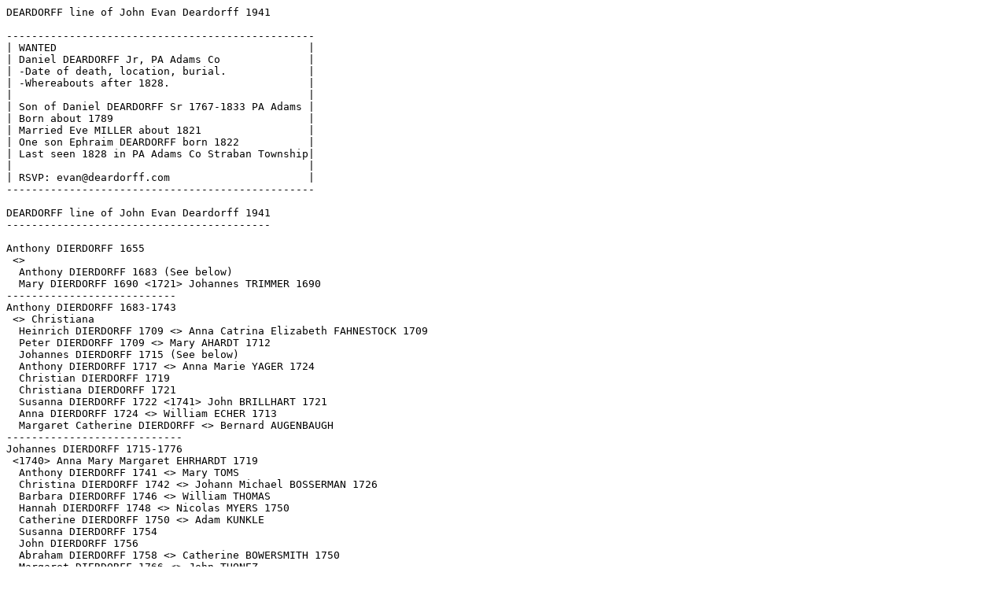

--- FILE ---
content_type: text/plain
request_url: http://deardorff.com/evan/lines/DEARDORFF.txt
body_size: 1293
content:
DEARDORFF line of John Evan Deardorff 1941

-------------------------------------------------
| WANTED                                        |
| Daniel DEARDORFF Jr, PA Adams Co              |
| -Date of death, location, burial.             |
| -Whereabouts after 1828.                      |
|                                               |
| Son of Daniel DEARDORFF Sr 1767-1833 PA Adams |
| Born about 1789                               |
| Married Eve MILLER about 1821                 |
| One son Ephraim DEARDORFF born 1822           |
| Last seen 1828 in PA Adams Co Straban Township|
|                                               |
| RSVP: evan@deardorff.com                      |
-------------------------------------------------

DEARDORFF line of John Evan Deardorff 1941
------------------------------------------

Anthony DIERDORFF 1655
 <> 
  Anthony DIERDORFF 1683 (See below)
  Mary DIERDORFF 1690 <1721> Johannes TRIMMER 1690
---------------------------
Anthony DIERDORFF 1683-1743
 <> Christiana
  Heinrich DIERDORFF 1709 <> Anna Catrina Elizabeth FAHNESTOCK 1709
  Peter DIERDORFF 1709 <> Mary AHARDT 1712
  Johannes DIERDORFF 1715 (See below)
  Anthony DIERDORFF 1717 <> Anna Marie YAGER 1724
  Christian DIERDORFF 1719 
  Christiana DIERDORFF 1721
  Susanna DIERDORFF 1722 <1741> John BRILLHART 1721
  Anna DIERDORFF 1724 <> William ECHER 1713
  Margaret Catherine DIERDORFF <> Bernard AUGENBAUGH
----------------------------
Johannes DIERDORFF 1715-1776
 <1740> Anna Mary Margaret EHRHARDT 1719
  Anthony DIERDORFF 1741 <> Mary TOMS
  Christina DIERDORFF 1742 <> Johann Michael BOSSERMAN 1726
  Barbara DIERDORFF 1746 <> William THOMAS 
  Hannah DIERDORFF 1748 <> Nicolas MYERS 1750
  Catherine DIERDORFF 1750 <> Adam KUNKLE
  Susanna DIERDORFF 1754
  John DIERDORFF 1756
  Abraham DIERDORFF 1758 <> Catherine BOWERSMITH 1750
  Margaret DIERDORFF 1766 <> John THONEZ
  Daniel DIERDORFF 1767 (See below)
-----------------------------
Daniel DEARDORFF Sr 1767-1833
 <1788> Catarina E. 1770-1832
  Barbara DEARDORFF <> John GRAFT
  Peter DEARDORFF <> ?
  Daniel DEARDORFF 1789 (See below)
  John DEARDORFF 1791 <> Sarah DIEHL 1799
-------------------------
Daniel DEARDORFF Jr 1789-
 <1821> Eve (Eva Magdalena) MILLER 1798-1875
  Ephraim DEARDORFF 1822 (See below)
---------------------------
Ephraim DEARDORFF 1822-1895
 <1844> Jane Margaret DEMAREE 1824-1853
  Sarah Emeline DEARDORFF 1845-1912 <> Samuel HEWITT
  Mary Margaretta DEARDORFF 1848-1916
  John David Worthington DEARDORFF 1853 (See below)
 <1855> Anna Magdalena LOTT 1826-1924
  Jacob Marion DEARDORFF 1856-1881
  Elizabeth Eve DEARDORFF 1858-1934
  Ephraim Oscar DEARDORFF 1860-1943 <1906> Flora Forrest DIETRICH
  Annie Bell DEARDORFF 1862 <1893> Rev. Albert HOLLINGER
  Charles Howard DEARDORFF 1865-1922 <1895> Mable SHRIVER
  William Henry DEARDORFF MD 1867-1940 <> Anna Elizabeth EBY
------------------------------------------  
John David Worthington DEARDORFF 1853-1944
 <1880> Nancy Jane GALLAGHER 1854-1936
  Flora DEARDORFF 1881-1905
  Edgar Leland DEARDORFF 1889 (See below)
--------------------------------
Edgar Leland DEARDORFF 1889-1972
 <1914> Anna Virginia HORNER 1889-1967
  John Edgar DEARDORFF 1918 (See below)
  Robert Horner DEARDORFF 1921
-------------------------
John Edgar DEARDORFF 1918-1999
 <1938> Lois Carolyn CAULFIELD 1916-1979
  John Evan DEARDORFF 1941 (See below)
  Donna Mary DEARDORFF 1944
  David Curtis DEARDORFF 1947
  Merlyn Caulfield DEARDORFF 1952
------------------------
John Evan DEARDORFF 1941
 <1969> Arlene June ANDERSON 1941
  Sean Evan DEARDORFF 1973
  Brian Douglas DEARDORFF 1977 
